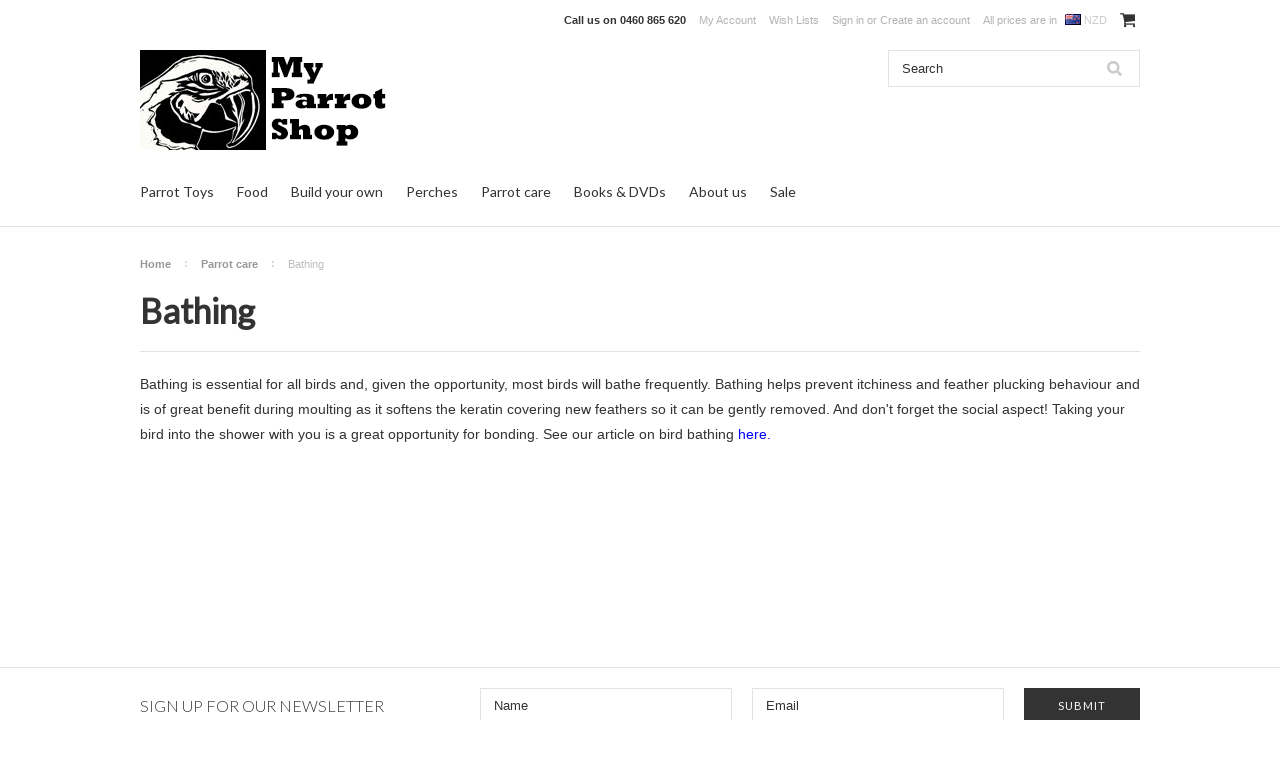

--- FILE ---
content_type: text/html; charset=UTF-8
request_url: https://myparrotshop.com/bird-keeping-accessories/bathing/?setCurrencyId=2
body_size: 8437
content:
<!DOCTYPE html>

<html>

<head>

    

    <title>Parrot care - Bathing - My Parrot Shop</title>

    <meta charset="UTF-8">
    <meta name="description" content="" />
    <meta name="keywords" content="" />
    
    <link rel='canonical' href='https://myparrotshop.com/bird-keeping-accessories/bathing/' />
    <link rel='next' href='https://myparrotshop.com/bird-keeping-accessories/bathing/?page=2' />
    
    
    <link href="//fonts.googleapis.com/css?family=Lato:400,300" rel="stylesheet" type="text/css">

    <link rel="shortcut icon" href="https://cdn10.bigcommerce.com/s-n3rdy5q/product_images/favicon.ico?t=1486869073" />
    <meta name="viewport" content="width=device-width, initial-scale=1">

    <script>
    //<![CDATA[
        (function(){
            // this happens before external dependencies (and dom ready) to reduce page flicker
            var node, i;
            for (i = window.document.childNodes.length; i--;) {
                node = window.document.childNodes[i];
                if (node.nodeName == 'HTML') {
                    node.className += ' javascript';
                }
            }
        })();
    //]]>
    </script>

    <link href="https://cdn9.bigcommerce.com/r-50b4fa8997ce43839fb9457331bc39687cd8345a/themes/__master/Styles/styles.css" type="text/css" rel="stylesheet" /><link href="https://cdn9.bigcommerce.com/r-03b8fdf5d1037c0feebbcedfd701c709422a962e/themes/ClassicNext/Styles/iselector.css" media="all" type="text/css" rel="stylesheet" />
<link href="https://cdn9.bigcommerce.com/r-03b8fdf5d1037c0feebbcedfd701c709422a962e/themes/ClassicNext/Styles/flexslider.css" media="all" type="text/css" rel="stylesheet" />
<link href="https://cdn9.bigcommerce.com/s-n3rdy5q/templates/__custom/Styles/slide-show.css?t=1528275968" media="all" type="text/css" rel="stylesheet" />
<link href="https://cdn9.bigcommerce.com/r-03b8fdf5d1037c0feebbcedfd701c709422a962e/themes/ClassicNext/Styles/styles-slide-show.css" media="all" type="text/css" rel="stylesheet" />
<link href="https://cdn9.bigcommerce.com/r-03b8fdf5d1037c0feebbcedfd701c709422a962e/themes/ClassicNext/Styles/social.css" media="all" type="text/css" rel="stylesheet" />
<link href="https://cdn9.bigcommerce.com/r-03b8fdf5d1037c0feebbcedfd701c709422a962e/themes/ClassicNext/Styles/styles.css" media="all" type="text/css" rel="stylesheet" />
<link href="https://cdn9.bigcommerce.com/r-03b8fdf5d1037c0feebbcedfd701c709422a962e/themes/ClassicNext/Styles/light.css" media="all" type="text/css" rel="stylesheet" />
<link href="https://cdn9.bigcommerce.com/s-n3rdy5q/templates/__custom/Styles/theme.css?t=1528275968" media="all" type="text/css" rel="stylesheet" />
<link href="https://cdn9.bigcommerce.com/r-03b8fdf5d1037c0feebbcedfd701c709422a962e/themes/ClassicNext/Styles/grid.css" media="all" type="text/css" rel="stylesheet" />
<link href="https://cdn9.bigcommerce.com/r-03b8fdf5d1037c0feebbcedfd701c709422a962e/themes/ClassicNext/Styles/responsive.css" media="all" type="text/css" rel="stylesheet" />
<link href="https://cdn9.bigcommerce.com/r-03b8fdf5d1037c0feebbcedfd701c709422a962e/themes/ClassicNext/Styles/font-awesome.css" media="all" type="text/css" rel="stylesheet" />
<link href="https://cdn9.bigcommerce.com/r-50b4fa8997ce43839fb9457331bc39687cd8345a/themes/__master/Styles/product.attributes.css" type="text/css" rel="stylesheet" /><link href="https://cdn9.bigcommerce.com/r-b3140cccb8102e4622cf12a2e9243ed87147254a/javascript/jquery/themes/cupertino/ui.all.css" type="text/css" rel="stylesheet" /><link href="https://cdn9.bigcommerce.com/r-03b8fdf5d1037c0feebbcedfd701c709422a962e/themes/ClassicNext/Styles/product.quickview.css" type="text/css" rel="stylesheet" /><link href="https://cdn9.bigcommerce.com/r-b3140cccb8102e4622cf12a2e9243ed87147254a/javascript/superfish/css/store.css" type="text/css" rel="stylesheet" /><link type="text/css" rel="stylesheet" href="https://cdn9.bigcommerce.com/r-b3140cccb8102e4622cf12a2e9243ed87147254a/javascript/jquery/plugins/imodal/imodal.css" />

    <!-- Tell the browsers about our RSS feeds -->
    <link rel="alternate" type="application/rss+xml" title="New Products in Bathing (RSS 2.0)" href="https://myparrotshop.com/rss.php?categoryid=65&amp;type=rss" />
<link rel="alternate" type="application/atom+xml" title="New Products in Bathing (Atom 0.3)" href="https://myparrotshop.com/rss.php?categoryid=65&amp;type=atom" />
<link rel="alternate" type="application/rss+xml" title="Popular Products in Bathing (RSS 2.0)" href="https://myparrotshop.com/rss.php?action=popularproducts&amp;categoryid=65&amp;type=rss" />
<link rel="alternate" type="application/atom+xml" title="Popular Products in Bathing (Atom 0.3)" href="https://myparrotshop.com/rss.php?action=popularproducts&amp;categoryid=65&amp;type=atom" />
<link rel="alternate" type="application/rss+xml" title="Latest News (RSS 2.0)" href="https://myparrotshop.com/rss.php?action=newblogs&amp;type=rss" />
<link rel="alternate" type="application/atom+xml" title="Latest News (Atom 0.3)" href="https://myparrotshop.com/rss.php?action=newblogs&amp;type=atom" />
<link rel="alternate" type="application/rss+xml" title="New Products (RSS 2.0)" href="https://myparrotshop.com/rss.php?type=rss" />
<link rel="alternate" type="application/atom+xml" title="New Products (Atom 0.3)" href="https://myparrotshop.com/rss.php?type=atom" />
<link rel="alternate" type="application/rss+xml" title="Popular Products (RSS 2.0)" href="https://myparrotshop.com/rss.php?action=popularproducts&amp;type=rss" />
<link rel="alternate" type="application/atom+xml" title="Popular Products (Atom 0.3)" href="https://myparrotshop.com/rss.php?action=popularproducts&amp;type=atom" />


    <!-- Include visitor tracking code (if any) -->
    <!-- Start Tracking Code for analytics_facebook -->

<script>
!function(f,b,e,v,n,t,s){if(f.fbq)return;n=f.fbq=function(){n.callMethod?n.callMethod.apply(n,arguments):n.queue.push(arguments)};if(!f._fbq)f._fbq=n;n.push=n;n.loaded=!0;n.version='2.0';n.queue=[];t=b.createElement(e);t.async=!0;t.src=v;s=b.getElementsByTagName(e)[0];s.parentNode.insertBefore(t,s)}(window,document,'script','https://connect.facebook.net/en_US/fbevents.js');

fbq('set', 'autoConfig', 'false', '421589586961522');
fbq('dataProcessingOptions', ['LDU'], 0, 0);
fbq('init', '421589586961522', {"external_id":"9b2ed9a7-de02-4bee-a865-2e5996ee6d45"});
fbq('set', 'agent', 'bigcommerce', '421589586961522');

function trackEvents() {
    var pathName = window.location.pathname;

    fbq('track', 'PageView', {}, {"eventID":"store-2-prd-us-central1-197395043079"});

    // Search events start -- only fire if the shopper lands on the /search.php page
    if (pathName.indexOf('/search.php') === 0 && getUrlParameter('search_query')) {
        fbq('track', 'Search', {
            content_type: 'product_group',
            content_ids: [],
            search_string: getUrlParameter('search_query')
        });
    }
    // Search events end

    // Wishlist events start -- only fire if the shopper attempts to add an item to their wishlist
    if (pathName.indexOf('/wishlist.php') === 0 && getUrlParameter('added_product_id')) {
        fbq('track', 'AddToWishlist', {
            content_type: 'product_group',
            content_ids: []
        });
    }
    // Wishlist events end

    // Lead events start -- only fire if the shopper subscribes to newsletter
    if (pathName.indexOf('/subscribe.php') === 0 && getUrlParameter('result') === 'success') {
        fbq('track', 'Lead', {});
    }
    // Lead events end

    // Registration events start -- only fire if the shopper registers an account
    if (pathName.indexOf('/login.php') === 0 && getUrlParameter('action') === 'account_created') {
        fbq('track', 'CompleteRegistration', {}, "");
    }
    // Registration events end

    

    function getUrlParameter(name) {
        var cleanName = name.replace(/[\[]/, '\[').replace(/[\]]/, '\]');
        var regex = new RegExp('[\?&]' + cleanName + '=([^&#]*)');
        var results = regex.exec(window.location.search);
        return results === null ? '' : decodeURIComponent(results[1].replace(/\+/g, ' '));
    }
}

if (window.addEventListener) {
    window.addEventListener("load", trackEvents, false)
}
</script>
<noscript><img height="1" width="1" style="display:none" alt="null" src="https://www.facebook.com/tr?id=421589586961522&ev=PageView&noscript=1&a=plbigcommerce1.2&eid=store-2-prd-us-central1-197395043079"/></noscript>

<!-- End Tracking Code for analytics_facebook -->

<!-- Start Tracking Code for analytics_googleanalytics -->

<!-- Global site tag (gtag.js) - Google Analytics -->
<script async src="https://www.googletagmanager.com/gtag/js?id=UA-148321068-1"></script>
<script>
  window.dataLayer = window.dataLayer || [];
  function gtag(){dataLayer.push(arguments);}
  gtag('js', new Date());

  gtag('config', 'UA-148321068-1');
</script>

<!-- End Tracking Code for analytics_googleanalytics -->



    

    

    <script src="https://ajax.googleapis.com/ajax/libs/jquery/1.7.2/jquery.min.js"></script>
    <script src="https://cdn10.bigcommerce.com/r-b3140cccb8102e4622cf12a2e9243ed87147254a/javascript/menudrop.js?"></script>
    <script src="https://cdn10.bigcommerce.com/r-b3140cccb8102e4622cf12a2e9243ed87147254a/javascript/iselector.js?"></script>
    <script src="https://cdn10.bigcommerce.com/r-b3140cccb8102e4622cf12a2e9243ed87147254a/javascript/jquery/plugins/jquery.flexslider.js"></script>
    <script src="https://cdn10.bigcommerce.com/r-b3140cccb8102e4622cf12a2e9243ed87147254a/javascript/viewport.js?"></script>

    <!-- Theme bespoke js -->
    <script src="https://cdn10.bigcommerce.com/r-03b8fdf5d1037c0feebbcedfd701c709422a962e/themes/ClassicNext/js/matchMedia.js"></script>
    <script src="https://cdn10.bigcommerce.com/r-03b8fdf5d1037c0feebbcedfd701c709422a962e/themes/ClassicNext/js/common.js"></script>
    <script src="https://cdn10.bigcommerce.com/r-03b8fdf5d1037c0feebbcedfd701c709422a962e/themes/ClassicNext/js/jquery.autobox.js"></script>
    <script src="https://cdn10.bigcommerce.com/r-03b8fdf5d1037c0feebbcedfd701c709422a962e/themes/ClassicNext/js/init.js"></script>
    <script src="https://cdn10.bigcommerce.com/r-03b8fdf5d1037c0feebbcedfd701c709422a962e/themes/ClassicNext/js/jquery.uniform.min.js"></script>
    <script src="https://cdn10.bigcommerce.com/r-03b8fdf5d1037c0feebbcedfd701c709422a962e/themes/ClassicNext/js/main.js?"></script>

    <script>
    //<![CDATA[
    config.ShopPath = 'https://myparrotshop.com';
    config.AppPath = ''; // BIG-8939: Deprecated, do not use.
    config.FastCart = 1;
    config.ShowCookieWarning = !!0;
    var ThumbImageWidth = 190;
    var ThumbImageHeight = 285;
    //]]>
    </script>
    
<script type="text/javascript">
fbq('track', 'ViewCategory', {"content_ids":[],"content_type":"product_group","content_category":"Bathing"});
</script>
<script type="text/javascript" src="https://cdn9.bigcommerce.com/r-b3140cccb8102e4622cf12a2e9243ed87147254a/javascript/jquery/plugins/jqueryui/1.8.18/jquery-ui.min.js"></script>
<script type="text/javascript" src="https://cdn9.bigcommerce.com/r-b3140cccb8102e4622cf12a2e9243ed87147254a/javascript/quickview.js"></script><script type="text/javascript">
(function () {
    var xmlHttp = new XMLHttpRequest();

    xmlHttp.open('POST', 'https://bes.gcp.data.bigcommerce.com/nobot');
    xmlHttp.setRequestHeader('Content-Type', 'application/json');
    xmlHttp.send('{"store_id":"977616","timezone_offset":"10","timestamp":"2026-01-20T23:01:37.99912400Z","visit_id":"0a6dc9f0-6be9-462a-9b8c-79f948fde80c","channel_id":1}');
})();
</script>
<script type="text/javascript" src="https://cdn9.bigcommerce.com/r-b3140cccb8102e4622cf12a2e9243ed87147254a/javascript/jquery/plugins/jquery.form.js"></script>
<script type="text/javascript" src="https://cdn9.bigcommerce.com/r-b3140cccb8102e4622cf12a2e9243ed87147254a/javascript/jquery/plugins/imodal/imodal.js"></script>
<script type="text/javascript" src="https://checkout-sdk.bigcommerce.com/v1/loader.js" defer></script>
<script type="text/javascript">
var BCData = {};
</script>

    
    <script type="text/javascript" src="https://cdn9.bigcommerce.com/r-b3140cccb8102e4622cf12a2e9243ed87147254a/javascript/quicksearch.js"></script>
    <!--[if lt IE 9]>
    <script src="https://cdn10.bigcommerce.com/r-03b8fdf5d1037c0feebbcedfd701c709422a962e/themes/ClassicNext/js/html5shiv.js"></script>
    <![endif]-->
    <script src="//code.tidio.co/pzautf4l5pstohhwasklytribm1urhtx.js"></script>
</head>
<script src="https://chimpstatic.com/mcjs-connected/js/users/055ef5c807dedda6c8906cc46/9bee30e7a6a8cae8e35ab187a.js"></script>
    <body>
        
<div id="DrawerMenu">
    <div class="inner">
        <div class="CategoryList" id="SideCategoryList">
    <h3>Categories</h3>
    <div class="BlockContent">
        <div class="SideCategoryListFlyout">
            <ul class="sf-menu sf-horizontal">
<li><a href="https://myparrotshop.com/parrot-toys/">Parrot Toys</a><ul>
<li><a href="https://myparrotshop.com/parrot-toys/for-the-cage/">For the cage</a><ul>
<li><a href="https://myparrotshop.com/parrot-toys/for-the-cage/larger-birds/">Larger birds</a></li>
<li><a href="https://myparrotshop.com/parrot-toys/for-the-cage/smaller-birds/">Smaller birds</a></li>

</ul>
</li>
<li><a href="https://myparrotshop.com/toys/foot-toys/">Foot Toys</a><ul>
<li><a href="https://myparrotshop.com/toys/foot-toys/larger-birds/">Larger Birds</a></li>
<li><a href="https://myparrotshop.com/toys/foot-toys/smaller-birds/">Smaller Birds</a></li>

</ul>
</li>
<li><a href="https://myparrotshop.com/toys/foraging-toys/">Foraging Toys</a></li>
<li><a href="https://myparrotshop.com/parrot-toys/parrot-puzzles/">Parrot puzzles</a></li>
<li><a href="https://myparrotshop.com/toys/other-toys/">Other Toys</a></li>

</ul>
</li>
<li><a href="https://myparrotshop.com/food/">Food</a><ul>
<li><a href="https://myparrotshop.com/nutrition/pellets/">Pellets</a></li>
<li><a href="https://myparrotshop.com/nutrition/nuts-seeds/">Nuts &amp; Seeds</a></li>
<li><a href="https://myparrotshop.com/nutrition/sprout-mixes/">Sprout Mixes</a></li>
<li><a href="https://myparrotshop.com/nutrition/treats/">Treats</a></li>

</ul>
</li>
<li><a href="https://myparrotshop.com/build-your-own/">Build your own</a><ul>
<li><a href="https://myparrotshop.com/toy-parts-hardware/other/">Other</a></li>
<li><a href="https://myparrotshop.com/toy-parts-hardware/stainless-steel/">Stainless Steel</a></li>
<li><a href="https://myparrotshop.com/toy-parts-hardware/plastic-beads/">Plastic Beads</a></li>
<li><a href="https://myparrotshop.com/toy-parts-hardware/vegetable-tanned-leather/">Vegetable Tanned Leather</a></li>
<li><a href="https://myparrotshop.com/toy-parts-hardware/hard-wood/">Hard Wood</a></li>
<li><a href="https://myparrotshop.com/toy-parts-hardware/soft-wood/">Soft Wood</a></li>
<li><a href="https://myparrotshop.com/toy-parts-hardware/paper/">Paper</a></li>
<li><a href="https://myparrotshop.com/toy-parts-hardware/natural/">Natural</a></li>
<li><a href="https://myparrotshop.com/toy-parts-hardware/rope-string/">Rope &amp; String</a></li>
<li><a href="https://myparrotshop.com/toy-parts-hardware/chain-wire/">Chain &amp; Wire</a></li>

</ul>
</li>
<li><a href="https://myparrotshop.com/perches/">Perches</a><ul>
<li><a href="https://myparrotshop.com/cage-furniture-etc/bolt-on-perches/">Bolt on Perches</a></li>
<li><a href="https://myparrotshop.com/cage-furniture/ladders-steppers/">Ladders &amp; Steppers</a></li>
<li><a href="https://myparrotshop.com/cage-furniture-etc/swings/">Swings</a></li>
<li><a href="https://myparrotshop.com/perches/play-stands/">Play stands</a></li>
<li><a href="https://myparrotshop.com/cage-furniture/tents-hammocks/">Tents &amp; Hammocks</a></li>
<li><a href="https://myparrotshop.com/cage-furniture-etc/rope-chain/">Rope &amp; Chain</a></li>
<li><a href="https://myparrotshop.com/cage-furniture-etc/other/">Other</a></li>

</ul>
</li>
<li><a href="https://myparrotshop.com/parrot-care/">Parrot care</a><ul>
<li><a href="https://myparrotshop.com/bird-keeping-accessories/aviator-harness/">Aviator Harness</a></li>
<li><a href="https://myparrotshop.com/bird-keeping-accessories/bathing/">Bathing</a></li>
<li><a href="https://myparrotshop.com/bird-keeping-accessories/feeding-tools/">Feeding Tools</a><ul>
<li><a href="https://myparrotshop.com/bird-keeping-accessories/feeding-tools/kabobs/">Kabobs</a></li>
<li><a href="https://myparrotshop.com/bird-keeping-accessories/feeding-tools/foraging-devices/">Foraging Devices</a></li>
<li><a href="https://myparrotshop.com/bird-keeping-accessories/feeding-tools/coop-cups/">Coop Cups</a></li>
<li><a href="https://myparrotshop.com/bird-keeping-accessories/feeding-tools/water-dispensers/">Water Dispensers</a></li>

</ul>
</li>
<li><a href="https://myparrotshop.com/bird-keeping-accessories/carriers/">Carriers</a></li>
<li><a href="https://myparrotshop.com/bird-keeping-accessories/cage-covers/">Cage Covers</a></li>
<li><a href="https://myparrotshop.com/bird-keeping-accessories/training/">Training</a></li>
<li><a href="https://myparrotshop.com/bird-keeping-accessories/cleaning/">Cleaning</a></li>
<li><a href="https://myparrotshop.com/bird-keeping-accessories/other/">Other</a></li>

</ul>
</li>
<li><a href="https://myparrotshop.com/books-dvds/">Books &amp; DVDs</a><ul>
<li><a href="https://myparrotshop.com/books-dvds/dvds/">DVDs</a></li>
<li><a href="https://myparrotshop.com/books-dvds/generalist-books/">Generalist Books</a></li>
<li><a href="https://myparrotshop.com/books-dvds/specie-specific-books/">Species Specific Books</a></li>

</ul>
</li>
<li><a href="https://myparrotshop.com/about-us-1/">About us</a><ul>
<li><a href="https://myparrotshop.com/about-us/what-is-my-parrot-shop/">What is My Parrot Shop</a></li>
<li><a href="https://myparrotshop.com/about-us/toy-safety/">Toy safety</a></li>
<li><a href="https://myparrotshop.com/about-us/shipping-returns-and-troubleshooting/">Shipping, returns and troubleshooting</a></li>
<li><a href="https://myparrotshop.com/about-us/legalities/">Legalities </a></li>
<li><a href="https://myparrotshop.com/about-us/contact-us/">Contact us</a></li>

</ul>
</li>
<li><a href="https://myparrotshop.com/sale/">Sale</a></li>

</ul>

        </div>
    </div>
</div>

        <div class="BrandList Moveable Panel slist" id="SideShopByBrand" style="display: ">
    <h3>Brands</h3>
    <div class="BlockContent">
        <ul class="treeview">
            <li><a href="https://myparrotshop.com/brands/My-Parrot-Toy-Parts.html">My Parrot Toy Parts</a></li><li><a href="https://myparrotshop.com/brands/My-Parrot-Hanging-Toys.html">My Parrot Hanging Toys</a></li><li><a href="https://myparrotshop.com/brands/My-Parrot-Foot-Toys.html">My Parrot Foot Toys</a></li><li><a href="https://myparrotshop.com/brands/Barrons.html">Barrons</a></li><li><a href="https://myparrotshop.com/brands/Australian-Bird-Keeper.html">Australian Bird Keeper</a></li><li><a href="https://myparrotshop.com/brands/My-Parrot-Refill-Range.html">My Parrot Refill Range</a></li><li><a href="https://myparrotshop.com/brands/Paradise.html">Paradise</a></li><li><a href="https://myparrotshop.com/brands/My-Parrot-Nuts-%26-Seeds.html">My Parrot Nuts &amp; Seeds</a></li><li><a href="https://myparrotshop.com/brands/ForageWise.html">ForageWise</a></li><li><a href="https://myparrotshop.com/brands/FunMax.html">FunMax</a></li>
            <li><a href="https://myparrotshop.com/brands/">View all brands</a></li>
        </ul>
    </div>
</div>

        <div class="Block Moveable Panel" id="SideCategoryShopByPrice" style="display:none;"></div>
        <div class="AdditionalInformationList Moveable Panel slist" id="SideAdditionalInformation">
    <h3>Additional Information</h3>
    <div class="BlockContent">
        <ul class="treeview">
            <li><a href="/">Home</a></li>
        </ul>
        <ul class="pages-menu sf-menu sf-horizontal sf-js-enabled">
		<li class=" ">
		<a href="https://myparrotshop.com/about-us/"><span>About Us</span></a>
		
	</li>	<li class=" ">
		<a href="https://myparrotshop.com/toy-safety/"><span>Toy safety</span></a>
		
	</li>	<li class=" ">
		<a href="https://myparrotshop.com/shipping-returns-and-troubleshooting/"><span>Shipping, Returns and troubleshooting</span></a>
		
	</li>	<li class=" ">
		<a href="https://myparrotshop.com/legal-stuff/"><span>Legalities</span></a>
		
	</li>	<li class=" ">
		<a href="https://myparrotshop.com/contact-us/"><span>Contact Us</span></a>
		
	</li>
</ul>
    </div>
</div>

        <div class="AccountNavigationList Moveable Panel slist" id="SideAccountNavigation">
    <h3>Site Information</h3>
    <div class="BlockContent js-side-account-menu">
        <!-- Fill with content from TopMenu -->
    </div>
</div>
<script>

(function ($, window) {
    'use strict';

    var bcTheme = window.bcTheme || {};
    bcTheme.mobile = bcTheme.mobile || {};

    var MobileAccountMenu = function MobileAccountMenu(){};

    MobileAccountMenu.prototype.init = function init ( selector ) {
        this.$element = $(selector);

        this.cloneTopMenu();
        this.setCurrencyConvertor();
        this.bindEvents();

    };

    MobileAccountMenu.prototype.cloneTopMenu = function cloneTopMenu () {
        // Cloning from top menu as Globals don't work down here.
        var $topMenuClone = $('.TopMenu ul').clone(),
            $phoneNumber = $('<a />', {
                'text': $('.js-drawermenu-store-phone-container').find('.phoneIcon').text(),
                'href': 'tel:' + $('.js-drawermenu-store-phone-container').find('.js-drawermenu-store-phone').text()
            });
        //Modify the cloned menu to make phone clickable and hide stuff we don't need
        $topMenuClone.find('.phoneIcon').replaceWith( $phoneNumber );
        $topMenuClone.find('.js-drawermenu-cart').remove();
        //append new menu to drawer
        this.$element.append( $topMenuClone );
    };

    MobileAccountMenu.prototype.setCurrencyConvertor = function setCurrencyConvertor () {
        this.$mobileCurrencyConverter = this.$element.find('.js-drawermenu-currency-converter');
        this.$mobileSelectedCurrency = this.$mobileCurrencyConverter.find('.selected-currency');
        this.$mobileCurrencyList = this.$mobileCurrencyConverter.find('.CurrencyList');
    };

    MobileAccountMenu.prototype.bindEvents = function bindEvents () {
        var that = this;

        this.$mobileSelectedCurrency.on('click', function(e) {
            e.preventDefault();
            that.$mobileSelectedCurrency.toggleClass('open');
            that.$mobileCurrencyList.toggleClass('open');
        });
    };

    bcTheme.mobile.accountMenu = new MobileAccountMenu();

    window.bcTheme = window.bcTheme || bcTheme;

}(jQuery, window));

$(function () {
    bcTheme.mobile.accountMenu.init('.js-side-account-menu');
});

</script>

    </div>
</div>
<script>
//<![CDATA[
    $(function(){

        //Drawer Subnavigation Accordion
        $('#DrawerMenu li ul').addClass('drawer-subcat');
        $('#DrawerMenu .drawer-subcat').prev('a').after('<span class="subcat-expand"></span>');
        $('#DrawerMenu .subcat-expand').click(function(){
            $(this).next('.drawer-subcat').toggleClass('expanded');
            $(this).toggleClass('subcat-expanded');
        });

    });
//]]>
</script>


        <div class="page">
            <div class="header">
	<div class="inner">

		<div id="AjaxLoading">
			<div class="ajax-loader">
				<img src="https://cdn10.bigcommerce.com/r-03b8fdf5d1037c0feebbcedfd701c709422a962e/themes/ClassicNext/images/loader.png" alt="" />&nbsp;Loading... Please wait...
			</div>
		</div>

		
		
<div class="TopMenu">
    <div class="inner">
        <ul style="display:">
            <li class="js-drawermenu-store-phone-container"  >
                <div class="phoneIcon">Call us on <span class="js-drawermenu-store-phone">0460 865 620</span></div>
            </li>
            <li style="display:none" class="HeaderLiveChat">
                
            </li>
            <li style="display:" class="First">
                <a href="https://myparrotshop.com/account.php">My Account</a>
            </li>
            
            <li style="display:" class="wishLink">
                <a href="https://myparrotshop.com/wishlist.php">Wish Lists</a>
            </li>
            <li style="display:">
                <div><a href='https://myparrotshop.com/login.php' onclick=''>Sign in</a> or <a href='https://myparrotshop.com/login.php?action=create_account' onclick=''>Create an account</a></div>
            </li>
            <li class="js-drawermenu-currency-converter">
                <div class="currency-converter">
    <p>All prices are in <span><img src="https://cdn10.bigcommerce.com/s-n3rdy5q/lib/flags/nz.gif" border="0" alt="" role="presentation" /> NZD</span></p>
    <div class="CurrencyChooser" id="SideCurrencySelector">
        <h2>Currency Converter</h2>
        <div class="selected-currency">
            <div class="clear"></div>
        </div>
        <div class="BlockContent">
            <dl class="CurrencyList">
                    <dd class="ChooseCurrencyBox" style="border-bottom: 0px;">
        <a href="/bird-keeping-accessories/bathing/?setCurrencyId=1" class="">
            <span class="Flag"><img src="https://cdn10.bigcommerce.com/s-n3rdy5q/lib/flags/au.gif" border="0" alt="" role="presentation" /></span>
            <span class="Text">Australian Dollars</span>
        </a>
    </dd>
    <dd class="ChooseCurrencyBox" style="border-bottom: 0px;">
        <a href="/bird-keeping-accessories/bathing/?setCurrencyId=2" class="Sel">
            <span class="Flag"><img src="https://cdn10.bigcommerce.com/s-n3rdy5q/lib/flags/nz.gif" border="0" alt="" role="presentation" /></span>
            <span class="Text">NZD</span>
        </a>
    </dd>
    <dd class="ChooseCurrencyBox" style="border-bottom: 0px;">
        <a href="/bird-keeping-accessories/bathing/?setCurrencyId=3" class="">
            <span class="Flag"><img src="https://cdn10.bigcommerce.com/s-n3rdy5q/lib/flags/us.gif" border="0" alt="" role="presentation" /></span>
            <span class="Text">USD</span>
        </a>
    </dd>
    <dd class="ChooseCurrencyBox" style="border-bottom: 0px;">
        <a href="/bird-keeping-accessories/bathing/?setCurrencyId=4" class="">
            <span class="Flag"><img src="https://cdn10.bigcommerce.com/s-n3rdy5q/lib/flags/gb.gif" border="0" alt="" role="presentation" /></span>
            <span class="Text">GBP</span>
        </a>
    </dd>
    <dd class="ChooseCurrencyBox" style="border-bottom: 0px;">
        <a href="/bird-keeping-accessories/bathing/?setCurrencyId=5" class="">
            <span class="Flag"><img src="https://cdn10.bigcommerce.com/s-n3rdy5q/lib/flags/regions/eu.gif" border="0" alt="" role="presentation" /></span>
            <span class="Text">Euro</span>
        </a>
    </dd>

            </dl>
        </div>
    </div>
</div>


            </li>
            <li class="last CartLink js-drawermenu-cart" style="display:">
                <i class="icon icon-cart" title="View Cart">&nbsp;</i><a href="https://myparrotshop.com/cart.php" title="View Cart"><span></span></a>
            </li>
        </ul>
    </div>
</div>


		<div id="Header">
			<div class="inner">
				<div id="ToggleMenu" class="fa fa-bars normal"></div>
				<div class="header-logo">
					<a href="https://myparrotshop.com/"><img src="/product_images/mps-website-logo_1486884154__73053.jpg" border="0" id="LogoImage" alt="My Parrot Shop" /></a>

				</div>
				<div class="header-secondary">
					<div id="SearchForm" class="cf">
	<form action="https://myparrotshop.com/search.php" method="get" onsubmit="return check_small_search_form()">
		<label for="search_query">Search</label>
		<input type="text" name="search_query" id="search_query" class="Textbox autobox" value="Search" />
		<input type="submit" class="Button" value="" name="Search" title="Search" />
	</form>
</div>

<script type="text/javascript">
	var QuickSearchAlignment = 'right';
	var QuickSearchWidth = '390px';
	lang.EmptySmallSearch = "You forgot to enter some search keywords.";
	// uniform() is deprecated in Blueprint theme; remove binding below when removing uniform
	$(document).ajaxComplete(function() {
		$('input[type=checkbox], select').not('.UniApplied').uniform();
	});
</script>
				</div>
				<div id="cart-amount">
					<a href="https://myparrotshop.com/cart.php" class="Cart"><span class="bag-handle"></span><span class="total">&nbsp;</span></a>
				</div>
			</div>
		</div>

		<div class="PageMenu">
			<div class="inner">
				<div class="CategoryList" id="SideCategoryList">
    <h3>Categories</h3>
    <div class="BlockContent">
        <div class="SideCategoryListFlyout">
            <ul class="sf-menu sf-horizontal">
<li><a href="https://myparrotshop.com/parrot-toys/">Parrot Toys</a><ul>
<li><a href="https://myparrotshop.com/parrot-toys/for-the-cage/">For the cage</a><ul>
<li><a href="https://myparrotshop.com/parrot-toys/for-the-cage/larger-birds/">Larger birds</a></li>
<li><a href="https://myparrotshop.com/parrot-toys/for-the-cage/smaller-birds/">Smaller birds</a></li>

</ul>
</li>
<li><a href="https://myparrotshop.com/toys/foot-toys/">Foot Toys</a><ul>
<li><a href="https://myparrotshop.com/toys/foot-toys/larger-birds/">Larger Birds</a></li>
<li><a href="https://myparrotshop.com/toys/foot-toys/smaller-birds/">Smaller Birds</a></li>

</ul>
</li>
<li><a href="https://myparrotshop.com/toys/foraging-toys/">Foraging Toys</a></li>
<li><a href="https://myparrotshop.com/parrot-toys/parrot-puzzles/">Parrot puzzles</a></li>
<li><a href="https://myparrotshop.com/toys/other-toys/">Other Toys</a></li>

</ul>
</li>
<li><a href="https://myparrotshop.com/food/">Food</a><ul>
<li><a href="https://myparrotshop.com/nutrition/pellets/">Pellets</a></li>
<li><a href="https://myparrotshop.com/nutrition/nuts-seeds/">Nuts &amp; Seeds</a></li>
<li><a href="https://myparrotshop.com/nutrition/sprout-mixes/">Sprout Mixes</a></li>
<li><a href="https://myparrotshop.com/nutrition/treats/">Treats</a></li>

</ul>
</li>
<li><a href="https://myparrotshop.com/build-your-own/">Build your own</a><ul>
<li><a href="https://myparrotshop.com/toy-parts-hardware/other/">Other</a></li>
<li><a href="https://myparrotshop.com/toy-parts-hardware/stainless-steel/">Stainless Steel</a></li>
<li><a href="https://myparrotshop.com/toy-parts-hardware/plastic-beads/">Plastic Beads</a></li>
<li><a href="https://myparrotshop.com/toy-parts-hardware/vegetable-tanned-leather/">Vegetable Tanned Leather</a></li>
<li><a href="https://myparrotshop.com/toy-parts-hardware/hard-wood/">Hard Wood</a></li>
<li><a href="https://myparrotshop.com/toy-parts-hardware/soft-wood/">Soft Wood</a></li>
<li><a href="https://myparrotshop.com/toy-parts-hardware/paper/">Paper</a></li>
<li><a href="https://myparrotshop.com/toy-parts-hardware/natural/">Natural</a></li>
<li><a href="https://myparrotshop.com/toy-parts-hardware/rope-string/">Rope &amp; String</a></li>
<li><a href="https://myparrotshop.com/toy-parts-hardware/chain-wire/">Chain &amp; Wire</a></li>

</ul>
</li>
<li><a href="https://myparrotshop.com/perches/">Perches</a><ul>
<li><a href="https://myparrotshop.com/cage-furniture-etc/bolt-on-perches/">Bolt on Perches</a></li>
<li><a href="https://myparrotshop.com/cage-furniture/ladders-steppers/">Ladders &amp; Steppers</a></li>
<li><a href="https://myparrotshop.com/cage-furniture-etc/swings/">Swings</a></li>
<li><a href="https://myparrotshop.com/perches/play-stands/">Play stands</a></li>
<li><a href="https://myparrotshop.com/cage-furniture/tents-hammocks/">Tents &amp; Hammocks</a></li>
<li><a href="https://myparrotshop.com/cage-furniture-etc/rope-chain/">Rope &amp; Chain</a></li>
<li><a href="https://myparrotshop.com/cage-furniture-etc/other/">Other</a></li>

</ul>
</li>
<li><a href="https://myparrotshop.com/parrot-care/">Parrot care</a><ul>
<li><a href="https://myparrotshop.com/bird-keeping-accessories/aviator-harness/">Aviator Harness</a></li>
<li><a href="https://myparrotshop.com/bird-keeping-accessories/bathing/">Bathing</a></li>
<li><a href="https://myparrotshop.com/bird-keeping-accessories/feeding-tools/">Feeding Tools</a><ul>
<li><a href="https://myparrotshop.com/bird-keeping-accessories/feeding-tools/kabobs/">Kabobs</a></li>
<li><a href="https://myparrotshop.com/bird-keeping-accessories/feeding-tools/foraging-devices/">Foraging Devices</a></li>
<li><a href="https://myparrotshop.com/bird-keeping-accessories/feeding-tools/coop-cups/">Coop Cups</a></li>
<li><a href="https://myparrotshop.com/bird-keeping-accessories/feeding-tools/water-dispensers/">Water Dispensers</a></li>

</ul>
</li>
<li><a href="https://myparrotshop.com/bird-keeping-accessories/carriers/">Carriers</a></li>
<li><a href="https://myparrotshop.com/bird-keeping-accessories/cage-covers/">Cage Covers</a></li>
<li><a href="https://myparrotshop.com/bird-keeping-accessories/training/">Training</a></li>
<li><a href="https://myparrotshop.com/bird-keeping-accessories/cleaning/">Cleaning</a></li>
<li><a href="https://myparrotshop.com/bird-keeping-accessories/other/">Other</a></li>

</ul>
</li>
<li><a href="https://myparrotshop.com/books-dvds/">Books &amp; DVDs</a><ul>
<li><a href="https://myparrotshop.com/books-dvds/dvds/">DVDs</a></li>
<li><a href="https://myparrotshop.com/books-dvds/generalist-books/">Generalist Books</a></li>
<li><a href="https://myparrotshop.com/books-dvds/specie-specific-books/">Species Specific Books</a></li>

</ul>
</li>
<li><a href="https://myparrotshop.com/about-us-1/">About us</a><ul>
<li><a href="https://myparrotshop.com/about-us/what-is-my-parrot-shop/">What is My Parrot Shop</a></li>
<li><a href="https://myparrotshop.com/about-us/toy-safety/">Toy safety</a></li>
<li><a href="https://myparrotshop.com/about-us/shipping-returns-and-troubleshooting/">Shipping, returns and troubleshooting</a></li>
<li><a href="https://myparrotshop.com/about-us/legalities/">Legalities </a></li>
<li><a href="https://myparrotshop.com/about-us/contact-us/">Contact us</a></li>

</ul>
</li>
<li><a href="https://myparrotshop.com/sale/">Sale</a></li>

</ul>

        </div>
    </div>
</div>

			</div>
		</div>

	</div>
</div>
            <div class="main">
                <div class="inner">
                    
                    				<div class="Block Moveable Panel Breadcrumb" id="CategoryBreadcrumb">
					<ul>
						<li><a href="https://myparrotshop.com/">Home</a></li><li><a href="https://myparrotshop.com/parrot-care/">Parrot care</a></li><li>Bathing</li>
					</ul>
				</div>
                    <div class="productlist-page">
                        
                        <div id="CategoryHeading">
    
    <h1 class="TitleHeading">Bathing</h1>
    
    <div class="CategoryDescription">
        
        <p>Bathing is essential for all birds and, given the opportunity, most birds will bathe frequently. Bathing helps prevent itchiness and feather plucking behaviour and is of great benefit during moulting as it softens the keratin covering new feathers so it can be gently removed. And don't forget the social aspect! Taking your bird into the shower with you is a great opportunity for bonding. See our article on bird bathing <span style="color: #0000ff;"><a title="Birds &amp; Bathing" href="https://myparrotshop.com/birds-bathing/" target="_blank"><span style="color: #0000ff;">here</span></a>.</span></p>
        
        <div class="SubCategoryList mobile">
    <select>
        <option value="">Select sub-category</option>
    </select>
</div>
<script language="javascript" type="text/javascript">//<![CDATA[
$(document).ready(function() {
    // create the dropdown for mobile
    $('.SubCategoryList ul li').each(function(){
        $('.SubCategoryList select').append(new Option($(this).find('a').html(), $(this).find('a').attr('href')));
    });
    $('.SubCategoryList.mobile select option:first').attr('selected','selected');
    $('.SubCategoryList.mobile select').prev().html($('.SubCategoryList.mobile select option:first').html());

    if( !$('.SubCategoryList ul li').length ) {
        $('.SubCategoryList.mobile').hide();
    }

    // page redirect on change
    $('.SubCategoryList.mobile select').change(function(){
        var href = $(this).find('option:selected').val();
        if(href!='') {
            window.location.replace(href);
            window.location.href = href;
        }
    });
});
//]]></script>

    </div>
</div>

                        <div class="Left fleft">
                            
                            <div class="Block Moveable Panel" id="SideCategoryShopByPrice" style="display:none;"></div>
                        </div>
                        <div class="Content Wide Wide WideWithLeft" id="LayoutColumn1">
                            <div class="product-nav">
                                
                                <div class="Block Moveable Panel" id="CategoryPagingTop" style="display:none;"></div>
                                <div class="clear"></div>
                            </div>
                            				<div class="Block CategoryContent Moveable Panel" id="CategoryContent">
					<script type="text/javascript">
						lang.CompareSelectMessage = 'Please choose at least 2 products to compare.';
						lang.PleaseSelectAProduct = 'Please select at least one product to add to your cart.';
						config.CompareLink = 'https://myparrotshop.com/compare/';
					</script>
					<script type="text/javascript" src="https://cdn10.bigcommerce.com/r-b3140cccb8102e4622cf12a2e9243ed87147254a/javascript/listmode.js?"></script>
					<form name="frmCompare" id="frmCompare" action="https://myparrotshop.com/compare/" method="get" >
						
						<ul class="ProductList List">
							<div class="Message">
	There are no products in this category.
</div>
						</ul>
						<div class="product-nav btm">
							<div class="Block Moveable Panel" id="CategoryPagingBottom" style="display:none;"></div>
							<div class="clear"></div>
						</div>
						<div class="CompareButton CompareCenter" style="margin-top: 0;">
    <input style="display:none" type="submit" onclick="return CheckForm('compare');" value="Compare Selected" class="btn alt"  />
</div>
					</form>
				</div>
                        </div>
                        <div class="clear"></div>
                        
                    </div>
                </div>
            </div>
            <div class="footer">
    <div class="inner">

        
<div class="newsletter-subscription" id="SideNewsletterBox">
	<div class="inner">
		<div class="grid">
			<div class="grid__item one-third">

				<h4>Sign up for our newsletter</h4>
				
			</div>
			<div class="grid__item two-thirds">

				<form action="https://myparrotshop.com/subscribe.php" method="post" id="subscribe_form" class="subscribe_form" name="subscribe_form">
					<input type="hidden" name="action" value="subscribe" />
					<div class="grid">
						<div class="grid__item two-fifths">
							<label for="nl_first_name">Name</label>
							<input class="Textbox autobox" value="Name" id="nl_first_name" name="nl_first_name" type="text" />
						</div>
						<div class="grid__item two-fifths">
							<label for="nl_email">Email</label>
							<input class="Textbox autobox" value="Email" id="nl_email" name="nl_email" type="email" />
						</div>
						<div class="grid__item one-fifth">

							<input value="Submit" class="btn" type="submit" />

						</div>
					</div>
				</form>
			</div>
		</div>
	</div>
</div>
<script type="text/javascript">
// <!--
	$('#subscribe_form').submit(function() {
		if($('#nl_first_name').val() == '') {
			alert('You forgot to type in your first name.');
			$('#nl_first_name').focus();
			return false;
		}

		if($('#nl_email').val() == '') {
			alert('You forgot to type in your email address.');
			$('#nl_email').focus();
			return false;
		}

		if($('#nl_email').val().indexOf('@') == -1 || $('#nl_email').val().indexOf('.') == -1) {
			alert('Please enter a valid email address, such as john@example.com.');
			$('#nl_email').focus();
			$('#nl_email').select();
			return false;
		}

		// Set the action of the form to stop spammers
		$('#subscribe_form').append("<input type=\"hidden\" name=\"check\" value=\"1\" \/>");
		return true;

	});
// -->
</script>



        <div class="footer-main">
            <div class="inner">
                <div class="footer-columns grid">
                    <div class="grid__item one-quarter"><h4>Quick Links</h4><ul class="pages-menu sf-menu sf-horizontal sf-js-enabled">
		<li class=" ">
		<a href="https://myparrotshop.com/about-us/"><span>About Us</span></a>
		
	</li>	<li class=" ">
		<a href="https://myparrotshop.com/toy-safety/"><span>Toy safety</span></a>
		
	</li>	<li class=" ">
		<a href="https://myparrotshop.com/shipping-returns-and-troubleshooting/"><span>Shipping, Returns and troubleshooting</span></a>
		
	</li>	<li class=" ">
		<a href="https://myparrotshop.com/legal-stuff/"><span>Legalities</span></a>
		
	</li>	<li class=" ">
		<a href="https://myparrotshop.com/contact-us/"><span>Contact Us</span></a>
		
	</li>
</ul></div>
                    <div class="grid__item one-quarter"><div class="Block CategoryList Panel">
    <h4>Categories</h4>
    <div class="BlockContent">
        <ul class="sf-menu sf-horizontal">
<li><a href="https://myparrotshop.com/parrot-toys/">Parrot Toys</a><ul>
<li><a href="https://myparrotshop.com/parrot-toys/for-the-cage/">For the cage</a><ul>
<li><a href="https://myparrotshop.com/parrot-toys/for-the-cage/larger-birds/">Larger birds</a></li>
<li><a href="https://myparrotshop.com/parrot-toys/for-the-cage/smaller-birds/">Smaller birds</a></li>

</ul>
</li>
<li><a href="https://myparrotshop.com/toys/foot-toys/">Foot Toys</a><ul>
<li><a href="https://myparrotshop.com/toys/foot-toys/larger-birds/">Larger Birds</a></li>
<li><a href="https://myparrotshop.com/toys/foot-toys/smaller-birds/">Smaller Birds</a></li>

</ul>
</li>
<li><a href="https://myparrotshop.com/toys/foraging-toys/">Foraging Toys</a></li>
<li><a href="https://myparrotshop.com/parrot-toys/parrot-puzzles/">Parrot puzzles</a></li>
<li><a href="https://myparrotshop.com/toys/other-toys/">Other Toys</a></li>

</ul>
</li>
<li><a href="https://myparrotshop.com/food/">Food</a><ul>
<li><a href="https://myparrotshop.com/nutrition/pellets/">Pellets</a></li>
<li><a href="https://myparrotshop.com/nutrition/nuts-seeds/">Nuts &amp; Seeds</a></li>
<li><a href="https://myparrotshop.com/nutrition/sprout-mixes/">Sprout Mixes</a></li>
<li><a href="https://myparrotshop.com/nutrition/treats/">Treats</a></li>

</ul>
</li>
<li><a href="https://myparrotshop.com/build-your-own/">Build your own</a><ul>
<li><a href="https://myparrotshop.com/toy-parts-hardware/other/">Other</a></li>
<li><a href="https://myparrotshop.com/toy-parts-hardware/stainless-steel/">Stainless Steel</a></li>
<li><a href="https://myparrotshop.com/toy-parts-hardware/plastic-beads/">Plastic Beads</a></li>
<li><a href="https://myparrotshop.com/toy-parts-hardware/vegetable-tanned-leather/">Vegetable Tanned Leather</a></li>
<li><a href="https://myparrotshop.com/toy-parts-hardware/hard-wood/">Hard Wood</a></li>
<li><a href="https://myparrotshop.com/toy-parts-hardware/soft-wood/">Soft Wood</a></li>
<li><a href="https://myparrotshop.com/toy-parts-hardware/paper/">Paper</a></li>
<li><a href="https://myparrotshop.com/toy-parts-hardware/natural/">Natural</a></li>
<li><a href="https://myparrotshop.com/toy-parts-hardware/rope-string/">Rope &amp; String</a></li>
<li><a href="https://myparrotshop.com/toy-parts-hardware/chain-wire/">Chain &amp; Wire</a></li>

</ul>
</li>
<li><a href="https://myparrotshop.com/perches/">Perches</a><ul>
<li><a href="https://myparrotshop.com/cage-furniture-etc/bolt-on-perches/">Bolt on Perches</a></li>
<li><a href="https://myparrotshop.com/cage-furniture/ladders-steppers/">Ladders &amp; Steppers</a></li>
<li><a href="https://myparrotshop.com/cage-furniture-etc/swings/">Swings</a></li>
<li><a href="https://myparrotshop.com/perches/play-stands/">Play stands</a></li>
<li><a href="https://myparrotshop.com/cage-furniture/tents-hammocks/">Tents &amp; Hammocks</a></li>
<li><a href="https://myparrotshop.com/cage-furniture-etc/rope-chain/">Rope &amp; Chain</a></li>
<li><a href="https://myparrotshop.com/cage-furniture-etc/other/">Other</a></li>

</ul>
</li>
<li><a href="https://myparrotshop.com/parrot-care/">Parrot care</a><ul>
<li><a href="https://myparrotshop.com/bird-keeping-accessories/aviator-harness/">Aviator Harness</a></li>
<li><a href="https://myparrotshop.com/bird-keeping-accessories/bathing/">Bathing</a></li>
<li><a href="https://myparrotshop.com/bird-keeping-accessories/feeding-tools/">Feeding Tools</a><ul>
<li><a href="https://myparrotshop.com/bird-keeping-accessories/feeding-tools/kabobs/">Kabobs</a></li>
<li><a href="https://myparrotshop.com/bird-keeping-accessories/feeding-tools/foraging-devices/">Foraging Devices</a></li>
<li><a href="https://myparrotshop.com/bird-keeping-accessories/feeding-tools/coop-cups/">Coop Cups</a></li>
<li><a href="https://myparrotshop.com/bird-keeping-accessories/feeding-tools/water-dispensers/">Water Dispensers</a></li>

</ul>
</li>
<li><a href="https://myparrotshop.com/bird-keeping-accessories/carriers/">Carriers</a></li>
<li><a href="https://myparrotshop.com/bird-keeping-accessories/cage-covers/">Cage Covers</a></li>
<li><a href="https://myparrotshop.com/bird-keeping-accessories/training/">Training</a></li>
<li><a href="https://myparrotshop.com/bird-keeping-accessories/cleaning/">Cleaning</a></li>
<li><a href="https://myparrotshop.com/bird-keeping-accessories/other/">Other</a></li>

</ul>
</li>
<li><a href="https://myparrotshop.com/books-dvds/">Books &amp; DVDs</a><ul>
<li><a href="https://myparrotshop.com/books-dvds/dvds/">DVDs</a></li>
<li><a href="https://myparrotshop.com/books-dvds/generalist-books/">Generalist Books</a></li>
<li><a href="https://myparrotshop.com/books-dvds/specie-specific-books/">Species Specific Books</a></li>

</ul>
</li>
<li><a href="https://myparrotshop.com/about-us-1/">About us</a><ul>
<li><a href="https://myparrotshop.com/about-us/what-is-my-parrot-shop/">What is My Parrot Shop</a></li>
<li><a href="https://myparrotshop.com/about-us/toy-safety/">Toy safety</a></li>
<li><a href="https://myparrotshop.com/about-us/shipping-returns-and-troubleshooting/">Shipping, returns and troubleshooting</a></li>
<li><a href="https://myparrotshop.com/about-us/legalities/">Legalities </a></li>
<li><a href="https://myparrotshop.com/about-us/contact-us/">Contact us</a></li>

</ul>
</li>
<li><a href="https://myparrotshop.com/sale/">Sale</a></li>

</ul>

    </div>
</div></div>
                    <div class="grid__item one-quarter"><div class="BrandList Moveable Panel slist" id="SideShopByBrand" style="display: ">
    <h4>Brands</h4>
    <div class="BlockContent">
        <ul class="treeview">
            <li><a href="https://myparrotshop.com/brands/My-Parrot-Toy-Parts.html">My Parrot Toy Parts</a></li><li><a href="https://myparrotshop.com/brands/My-Parrot-Hanging-Toys.html">My Parrot Hanging Toys</a></li><li><a href="https://myparrotshop.com/brands/My-Parrot-Foot-Toys.html">My Parrot Foot Toys</a></li><li><a href="https://myparrotshop.com/brands/Barrons.html">Barrons</a></li><li><a href="https://myparrotshop.com/brands/Australian-Bird-Keeper.html">Australian Bird Keeper</a></li><li><a href="https://myparrotshop.com/brands/My-Parrot-Refill-Range.html">My Parrot Refill Range</a></li><li><a href="https://myparrotshop.com/brands/Paradise.html">Paradise</a></li><li><a href="https://myparrotshop.com/brands/My-Parrot-Nuts-%26-Seeds.html">My Parrot Nuts &amp; Seeds</a></li><li><a href="https://myparrotshop.com/brands/ForageWise.html">ForageWise</a></li><li><a href="https://myparrotshop.com/brands/FunMax.html">FunMax</a></li>
            <li><a href="https://myparrotshop.com/brands/">View all brands</a></li>
        </ul>
    </div>
</div>
</div>
                    <div class="grid__item one-quarter"><div id="socnet" class="Block SocialConnect Moveable Panel">
	<ul>
		<li><a href="https://www.facebook.com/MyParrotShop/" target="_blank" class="icon-social icon-social-theme icon-facebook" title="Facebook">Facebook</a></li>
<li><a href="https://www.instagram.com/myparrotshopaus/" target="_blank" class="icon-social icon-social-theme icon-instagram" title="Instagram">Instagram</a></li>

	</ul>
</div></div>
                </div>
            </div>
        </div>

        <div class="footer-links">
            <div class="inner">
                <p>
                    <span id="currencyPrices">All prices are in <span title='NZD'>NZD</span>.</span> &copy; 2026 My Parrot Shop. <a href="https://myparrotshop.com/sitemap/"><span>Sitemap</span></a>

                      <span class="powered-by">Powered by <a rel="nofollow" href="http://www.bigcommerce.com">BigCommerce</a></span>
                </p>
                
            </div>
        </div>

    </div>
</div>








<script type="text/javascript" src="https://cdn9.bigcommerce.com/r-b3140cccb8102e4622cf12a2e9243ed87147254a/javascript/bc_pinstrumentation.min.js"></script>
<script type="text/javascript" src="https://cdn9.bigcommerce.com/r-b3140cccb8102e4622cf12a2e9243ed87147254a/javascript/superfish/js/jquery.bgiframe.min.js"></script>
<script type="text/javascript" src="https://cdn9.bigcommerce.com/r-b3140cccb8102e4622cf12a2e9243ed87147254a/javascript/superfish/js/superfish.js"></script>
<script type="text/javascript">
    $(function(){
        if (typeof $.fn.superfish == "function") {
            $("ul.sf-menu").superfish({
                delay: 800,
                dropShadows: false,
                speed: "fast"
            })
            .find("ul")
            .bgIframe();
        }
    })
</script>
<script type="text/javascript" src="https://cdn9.bigcommerce.com/r-b3140cccb8102e4622cf12a2e9243ed87147254a/javascript/visitor.js"></script>


<script type="text/javascript">
$(document).ready(function() {
	// attach fast cart event to all 'add to cart' link
	$(".ProductActionAdd a[href*='cart.php?action=add']").click(function(event) {
		fastCartAction($(this).attr('href'));
		return false;
	});
});
</script>

<script src="https://conduit.mailchimpapp.com/js/stores/store_nahavhbdfwnbot33kaxz/conduit.js"></script>
        </div>
    <script type="text/javascript" src="https://cdn9.bigcommerce.com/shared/js/csrf-protection-header-5eeddd5de78d98d146ef4fd71b2aedce4161903e.js"></script></body>
</html>


--- FILE ---
content_type: text/css;charset=UTF-8
request_url: https://cdn9.bigcommerce.com/s-n3rdy5q/templates/__custom/Styles/slide-show.css?t=1528275968
body_size: 223
content:
.flexslider {
    position: relative;
    border-radius: 0;
    box-shadow: none;
    border: 0;
}

.slide-show {
    margin-bottom: 20px !important;
}

.slide-show h2 {
    font-family: 'Alfa Slab One', sans-serif;
    font-size: 28px;
    font-weight: normal;
}

.slide-show li.slide {
    position: relative;
}

.slide-show .slide-text {
    font-family: 'Lato', sans-serif;
    font-size: 20px;
    font-weight: 300;
    text-shadow: 0 0 .5em rgba(0,0,0,1);
}

.slide-show h2,
.slide-show .slide-text {
    background-color: rgba(0, 0, 0, 0.7);
    padding: 0;
    line-height: 2em;
    letter-spacing: 1px
}

.flex-control-nav {
    bottom: 20px !important;
}

.slide-show .slide-overlay {
    position: absolute;
    left: 30%;
    right: 30%;
    top: 60%;
    text-align: center;
}

.flex-direction-nav .flex-next {
    background-position: 100% 0;
    right: 25px;
}

.flex-direction-nav .flex-prev {
    left: 25px;
} 